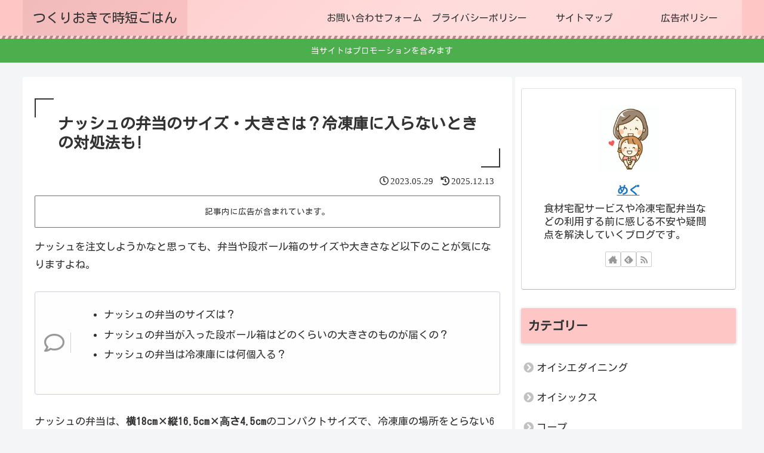

--- FILE ---
content_type: application/javascript; charset=utf-8;
request_url: https://dalc.valuecommerce.com/app3?p=888653404&_s=https%3A%2F%2Fwww.megumamablog.com%2Fshokutaku%2F%3Fp%3D6553&vf=iVBORw0KGgoAAAANSUhEUgAAAAMAAAADCAYAAABWKLW%2FAAAAMElEQVQYV2NkFGP4nxFjwJDad4OBcU6q0H8bbVEGo1%2B3GBhzubr%2BzzzHwXBII48BAPaEDTQpQJNUAAAAAElFTkSuQmCC
body_size: 4982
content:
vc_linkswitch_callback({"t":"697230cf","r":"aXIwzwAGTIsS2JAnCooERAqKBtRSyg","ub":"aXIwzgAInGUS2JAnCooBbQqKBtiSyA%3D%3D","vcid":"7ydEssuRIB-RCiW3kDaoS2F2f1kNy54VTYtY39UesSAvSL2Rl9paNaEN914AEsVS","vcpub":"0.412811","jalan.net":{"a":"2513343","m":"2130725","g":"a15495d78a"},"www.jtb.co.jp":{"a":"2549714","m":"2161637","g":"19381f4fb9","sp":"utm_source%3Dvcdom%26utm_medium%3Daffiliate"},"shopping.yahoo.co.jp":{"a":"2821580","m":"2201292","g":"36700e8b8a"},"sp.jal.co.jp/intltour":{"a":"2910359","m":"2403993","g":"e3848b838a"},"parking.nokisaki.com":{"a":"2597424","m":"3003145","g":"fcf171fee7","sp":"utm_medium%3Daffiliate%26utm_source%3Dvc%26utm_campaign%3D2117164%26utm_content%3D2624262"},"www.jtbonline.jp":{"a":"2549714","m":"2161637","g":"19381f4fb9","sp":"utm_source%3Dvcdom%26utm_medium%3Daffiliate"},"meito.knt.co.jp":{"a":"2918660","m":"2017725","g":"d14d9a528a"},"tdmpc.biglobe.ne.jp":{"a":"2427527","m":"2304640","g":"07d2aadd8a"},"www-test.daimaru-matsuzakaya.jp":{"a":"2427527","m":"2304640","g":"07d2aadd8a"},"approach.yahoo.co.jp":{"a":"2821580","m":"2201292","g":"36700e8b8a"},"global-root-g2.chain-demos.digicert.com":{"a":"2918660","m":"2017725","g":"d14d9a528a"},"restaurant.ikyu.com":{"a":"2349006","m":"2302203","g":"c438d2508a"},"st-plus.rurubu.travel":{"a":"2550407","m":"2366735","g":"156241d6c1","sp":"utm_source%3Dvaluecommerce%26utm_medium%3Daffiliate"},"jtb.co.jp":{"a":"2549714","m":"2161637","g":"19381f4fb9","sp":"utm_source%3Dvcdom%26utm_medium%3Daffiliate"},"www.knt.co.jp":{"a":"2918660","m":"2017725","g":"d14d9a528a"},"r.advg.jp":{"a":"2550407","m":"2366735","g":"156241d6c1","sp":"utm_source%3Dvaluecommerce%26utm_medium%3Daffiliate"},"mediashop.daimaru-matsuzakaya.jp":{"a":"2427527","m":"2304640","g":"07d2aadd8a"},"l":5,"www.hotpepper.jp?vos=nhppvccp99002":{"a":"2594692","m":"2262623","g":"d187d3f3a1","sp":"vos%3Dnhppvccp99002"},"p":888653404,"yado.knt.co.jp":{"a":"2918660","m":"2017725","g":"d14d9a528a"},"s":3648212,"www.rurubu.travel":{"a":"2550407","m":"2366735","g":"156241d6c1","sp":"utm_source%3Dvaluecommerce%26utm_medium%3Daffiliate"},"valuecommerce.com":{"a":"2803077","m":"4","g":"44c3857384"},"dom.jtb.co.jp":{"a":"2549714","m":"2161637","g":"19381f4fb9","sp":"utm_source%3Dvcdom%26utm_medium%3Daffiliate"},"biz.travel.yahoo.co.jp":{"a":"2761515","m":"2244419","g":"26a73d298a"},"qoo10.jp":{"a":"2858864","m":"3560897","g":"8f510b578a"},"mini-shopping.yahoo.co.jp":{"a":"2821580","m":"2201292","g":"36700e8b8a"},"master.qa.notyru.com":{"a":"2550407","m":"2366735","g":"156241d6c1","sp":"utm_source%3Dvaluecommerce%26utm_medium%3Daffiliate"},"jal.co.jp/tour":{"a":"2910359","m":"2403993","g":"e3848b838a"},"shopping.geocities.jp":{"a":"2821580","m":"2201292","g":"36700e8b8a"},"jal.co.jp/jp/ja/tour":{"a":"2910359","m":"2403993","g":"e3848b838a"},"www.jtb.co.jp/kokunai":{"a":"2549714","m":"2161637","g":"19381f4fb9","sp":"utm_source%3Dvcdom%26utm_medium%3Daffiliate"},"www.asoview.com":{"a":"2698489","m":"3147096","g":"3b3232c08a"},"brand.asoview.com":{"a":"2698489","m":"3147096","g":"3b3232c08a"},"rurubu.travel":{"a":"2550407","m":"2366735","g":"156241d6c1","sp":"utm_source%3Dvaluecommerce%26utm_medium%3Daffiliate"},"www.jtb.co.jp/kokunai_htl":{"a":"2549714","m":"2161637","g":"19381f4fb9","sp":"utm_source%3Dvcdom%26utm_medium%3Daffiliate"},"intltoursearch.jal.co.jp":{"a":"2910359","m":"2403993","g":"e3848b838a"},"travel.yahoo.co.jp":{"a":"2761515","m":"2244419","g":"26a73d298a"},"global-root-g3.chain-demos.digicert.com":{"a":"2918660","m":"2017725","g":"d14d9a528a"},"paypaystep.yahoo.co.jp":{"a":"2821580","m":"2201292","g":"36700e8b8a"},"st-www.rurubu.travel":{"a":"2550407","m":"2366735","g":"156241d6c1","sp":"utm_source%3Dvaluecommerce%26utm_medium%3Daffiliate"},"sp.jal.co.jp/tour":{"a":"2910359","m":"2403993","g":"e3848b838a"},"www.jalan.net/activity":{"a":"2720182","m":"3222781","g":"68f920528a"},"tabelog.com":{"a":"2797472","m":"3366797","g":"babc0db88a"},"btimes.jp":{"a":"2827083","m":"3316417","g":"2915da858a"},"wwwtst.hotpepper.jp":{"a":"2594692","m":"2262623","g":"d187d3f3a1","sp":"vos%3Dnhppvccp99002"},"jal.co.jp/intltour":{"a":"2910359","m":"2403993","g":"e3848b838a"},"paypaymall.yahoo.co.jp":{"a":"2821580","m":"2201292","g":"36700e8b8a"},"valuecommerce.ne.jp":{"a":"2803077","m":"4","g":"44c3857384"},"www-stg.daimaru-matsuzakaya.jp":{"a":"2427527","m":"2304640","g":"07d2aadd8a"},"jal.co.jp/jp/ja/intltour":{"a":"2910359","m":"2403993","g":"e3848b838a"},"www.hotpepper.jp":{"a":"2594692","m":"2262623","g":"d187d3f3a1","sp":"vos%3Dnhppvccp99002"},"www-dev.knt.co.jp":{"a":"2918660","m":"2017725","g":"d14d9a528a"},"www.daimaru-matsuzakaya.jp":{"a":"2427527","m":"2304640","g":"07d2aadd8a"},"www.jtb.co.jp/kokunai_hotel":{"a":"2549714","m":"2161637","g":"19381f4fb9","sp":"utm_source%3Dvcdom%26utm_medium%3Daffiliate"},"tour.rurubu.travel":{"a":"2550407","m":"2366735","g":"156241d6c1","sp":"utm_source%3Dvaluecommerce%26utm_medium%3Daffiliate"}})